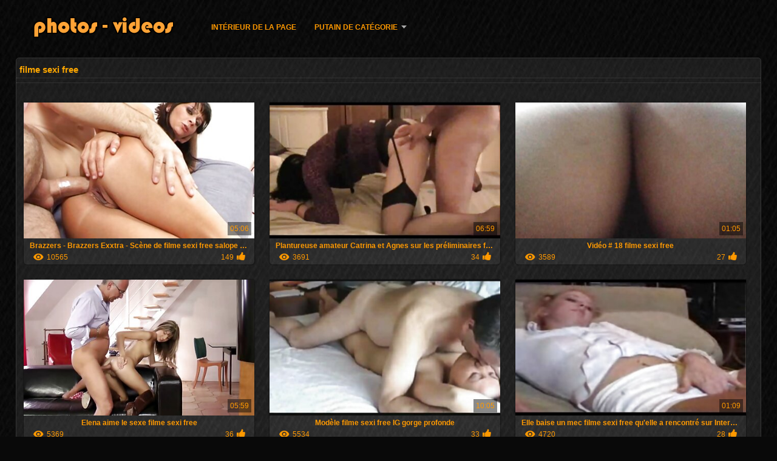

--- FILE ---
content_type: text/html; charset=UTF-8
request_url: https://fr.videosgratispornoespanol.com/tag/42/
body_size: 8861
content:
<!DOCTYPE html>
<html lang="fr">
<head>
<meta http-equiv="Content-Language" content="fr" />
<title>filme sexi free Adulte de vérifier  Sexe </title>
<meta http-equiv="Content-Type" content="text/html; charset=utf-8" />
<meta name="viewport" content="width=device-width, initial-scale=1.0">
<meta http-equiv="X-UA-Compatible" content="IE=edge" />
<meta name="keywords" content="Film sexy gratuit, porno porno films porno " />
<meta name="description" content=" Film en ligne sexy gratuit " />
<link rel="canonical" href="https://fr.videosgratispornoespanol.com/category/42/"/>
<link rel="shortcut icon" href="https://fr.videosgratispornoespanol.com/files/favicon.ico" />
<link rel="stylesheet" href="https://fr.videosgratispornoespanol.com/files/style_new.css" type="text/css" media="all">
<meta name="author" content="PornoMan" />
<meta name="robots" content="ALL" />
<meta name="revisit-after" content="1 day" />
<meta name="rating" content="RTA-5042-1996-1400-1577-RTA" />
<base target="_blank">
<style>body,.video_block {font-family: Arial;}</style></head>
<body><header role="banner">
<div id="header">
<div class="header_holder"><nav role="navigation">
<div id="logo"><a href="https://fr.videosgratispornoespanol.com/" target="_self" title="Film sexy gratuit"></a></div>
<div id="top-menu">
<a href="https://fr.videosgratispornoespanol.com/" target="_self">Intérieur de la page </a>
<span class="categoriesHref"><a title="Sujet " href="https://fr.videosgratispornoespanol.com/categoryall.html" class=" cathref drop_down" target="_self">Putain de catégorie <span class="dropdown_arrow"></span></a><div class="arrow_popup"></div><div class="cat_popup">
<ul class="categories_dropdown_ul">
<li><a title="3D sexy" href="https://fr.videosgratispornoespanol.com/category/3d/" target="_self">3D sexy</a></li><li><a title="69 sexe" href="https://fr.videosgratispornoespanol.com/category/69/" target="_self">69 sexe</a></li><li><a title="Absolument sexe" href="https://fr.videosgratispornoespanol.com/category/absolutely/" target="_self">Absolument sexe</a></li><li><a title="Adulte" href="https://fr.videosgratispornoespanol.com/category/adult/" target="_self">Adulte</a></li><li><a title="Africain" href="https://fr.videosgratispornoespanol.com/category/african/" target="_self">Africain</a></li><li><a title="Âgé" href="https://fr.videosgratispornoespanol.com/category/matures/" target="_self">Âgé</a></li><li><a title="Agent" href="https://fr.videosgratispornoespanol.com/category/agent/" target="_self">Agent</a></li><li><a title="Albanais porno" href="https://fr.videosgratispornoespanol.com/category/albanian/" target="_self">Albanais porno</a></li><li><a title="Algérien porno" href="https://fr.videosgratispornoespanol.com/category/algerian/" target="_self">Algérien porno</a></li><li><a title="Allemand" href="https://fr.videosgratispornoespanol.com/category/german/" target="_self">Allemand</a></li>
</ul><ul class="categories_dropdown_ul">
<li><a title="Amateur sexy" href="https://fr.videosgratispornoespanol.com/category/amateur/" target="_self">Amateur sexy</a></li><li><a title="Amérique" href="https://fr.videosgratispornoespanol.com/category/american/" target="_self">Amérique</a></li><li><a title="Anal vidéo" href="https://fr.videosgratispornoespanol.com/category/anal/" target="_self">Anal vidéo</a></li><li><a title="Années 70" href="https://fr.videosgratispornoespanol.com/category/70s/" target="_self">Années 70</a></li><li><a title="Anulingus" href="https://fr.videosgratispornoespanol.com/category/ass_licking/" target="_self">Anulingus</a></li><li><a title="Australien" href="https://fr.videosgratispornoespanol.com/category/australian/" target="_self">Australien</a></li><li><a title="austrian" href="https://fr.videosgratispornoespanol.com/category/austrian/" target="_self">austrian</a></li><li><a title="Azéri" href="https://fr.videosgratispornoespanol.com/category/azeri/" target="_self">Azéri</a></li><li><a title="Ballbusting" href="https://fr.videosgratispornoespanol.com/category/ballbusting/" target="_self">Ballbusting</a></li><li><a title="Bangladesh sexe" href="https://fr.videosgratispornoespanol.com/category/bangladeshi/" target="_self">Bangladesh sexe</a></li>
</ul><ul class="categories_dropdown_ul">
<li><a title="Bbc sexe" href="https://fr.videosgratispornoespanol.com/category/bbc/" target="_self">Bbc sexe</a></li><li><a title="Bdsm" href="https://fr.videosgratispornoespanol.com/category/bondage/" target="_self">Bdsm</a></li><li><a title="Belge" href="https://fr.videosgratispornoespanol.com/category/belgian/" target="_self">Belge</a></li><li><a title="Bi couple sexe" href="https://fr.videosgratispornoespanol.com/category/bisexuals/" target="_self">Bi couple sexe</a></li><li><a title="Big bbw" href="https://fr.videosgratispornoespanol.com/category/bbw/" target="_self">Big bbw</a></li><li><a title="Big clits" href="https://fr.videosgratispornoespanol.com/category/big_clits/" target="_self">Big clits</a></li><li><a title="Bikini sexe" href="https://fr.videosgratispornoespanol.com/category/bikini/" target="_self">Bikini sexe</a></li><li><a title="Brunette" href="https://fr.videosgratispornoespanol.com/category/brunettes/" target="_self">Brunette</a></li><li><a title="Bukkake" href="https://fr.videosgratispornoespanol.com/category/bukkake/" target="_self">Bukkake</a></li><li><a title="Bulgare sexe" href="https://fr.videosgratispornoespanol.com/category/bulgarian/" target="_self">Bulgare sexe</a></li>
</ul><ul class="categories_dropdown_ul">
<li><a title="Bureau" href="https://fr.videosgratispornoespanol.com/category/office/" target="_self">Bureau</a></li><li><a title="Bureau Sexy" href="https://fr.videosgratispornoespanol.com/category/desk/" target="_self">Bureau Sexy</a></li><li><a title="Casting" href="https://fr.videosgratispornoespanol.com/category/castings/" target="_self">Casting</a></li><li><a title="Célébrité" href="https://fr.videosgratispornoespanol.com/category/celebrities/" target="_self">Célébrité</a></li><li><a title="Cfnm" href="https://fr.videosgratispornoespanol.com/category/cfnm/" target="_self">Cfnm</a></li><li><a title="Chat combats porno" href="https://fr.videosgratispornoespanol.com/category/cat_fights/" target="_self">Chat combats porno</a></li><li><a title="Chatouiller porno" href="https://fr.videosgratispornoespanol.com/category/tickling/" target="_self">Chatouiller porno</a></li><li><a title="Chaud de bouteille" href="https://fr.videosgratispornoespanol.com/category/bottle/" target="_self">Chaud de bouteille</a></li><li><a title="Chaud de sport" href="https://fr.videosgratispornoespanol.com/category/sports/" target="_self">Chaud de sport</a></li><li><a title="Chaud jeans" href="https://fr.videosgratispornoespanol.com/category/jeans/" target="_self">Chaud jeans</a></li>
</ul><ul class="categories_dropdown_ul">
<li><a title="Chaudes lesbiennes" href="https://fr.videosgratispornoespanol.com/category/lesbians/" target="_self">Chaudes lesbiennes</a></li><li><a title="Chilien" href="https://fr.videosgratispornoespanol.com/category/chilean/" target="_self">Chilien</a></li><li><a title="Chinois" href="https://fr.videosgratispornoespanol.com/category/chinese/" target="_self">Chinois</a></li><li><a title="Clignotant" href="https://fr.videosgratispornoespanol.com/category/public_nudity/" target="_self">Clignotant</a></li><li><a title="Club porno" href="https://fr.videosgratispornoespanol.com/category/club/" target="_self">Club porno</a></li><li><a title="Collant" href="https://fr.videosgratispornoespanol.com/category/pantyhose/" target="_self">Collant</a></li><li><a title="Coréen" href="https://fr.videosgratispornoespanol.com/category/korean/" target="_self">Coréen</a></li><li><a title="Cosplay" href="https://fr.videosgratispornoespanol.com/category/cosplay/" target="_self">Cosplay</a></li><li><a title="Coucher" href="https://fr.videosgratispornoespanol.com/category/bedroom/" target="_self">Coucher</a></li><li><a title="Cougar" href="https://fr.videosgratispornoespanol.com/category/cougars/" target="_self">Cougar</a></li>
</ul><span style="float:none;clear:both;"></span><div class="div_all_categories"><a class="all_categories" href="https://fr.videosgratispornoespanol.com/categoryall.html" target="_self">Toute la section </a></div></div></span>
</div>
</nav><div class="clear"></div>
</div>
</div>
</header><main role="main"><div id="content">
<div class="content fullwidth"><h1>filme sexi free</h1>
<div class="cat_description"></div><div id="video-content">
<div class="blocks_videos">
<ul class="videos_ul">		
<li class="video_block">
	<a href="https://fr.videosgratispornoespanol.com/link.php"><span class="video_image"><img src="https://fr.videosgratispornoespanol.com/media/thumbs/9/v05599.jpg?1619396800" alt="Brazzers - Brazzers Exxtra - Scène de filme sexi free salope aux épices de citrouille starri" width="450" height="265"></span>
	<p>Brazzers - Brazzers Exxtra - Scène de filme sexi free salope aux épices de citrouille starri</p>
		<span class="duration">05:06</span>
		<div class="video_views"><i class="icon-visibility"></i>10565</div>
		<div class="mini-rating" title="Votes: 149">149<i class="icon-video-list-thumbs-up icon-thumbs-up"></i></div></a>
</li><li class="video_block">
	<a href="/video/3147/plantureuse-amateur-catrina-et-agnes-sur-les-pr%C3%A9liminaires-filme-sexi-free-lesbiens-chauds/"><span class="video_image"><img src="https://fr.videosgratispornoespanol.com/media/thumbs/7/v03147.jpg?1618800157" alt="Plantureuse amateur Catrina et Agnes sur les préliminaires filme sexi free lesbiens chauds" width="450" height="265"></span>
	<p>Plantureuse amateur Catrina et Agnes sur les préliminaires filme sexi free lesbiens chauds</p>
		<span class="duration">06:59</span>
		<div class="video_views"><i class="icon-visibility"></i>3691</div>
		<div class="mini-rating" title="Votes: 34">34<i class="icon-video-list-thumbs-up icon-thumbs-up"></i></div></a>
</li><li class="video_block">
	<a href="/video/3436/vid%C3%A9o-18-filme-sexi-free/"><span class="video_image"><img src="https://fr.videosgratispornoespanol.com/media/thumbs/6/v03436.jpg?1614032312" alt="Vidéo # 18 filme sexi free" width="450" height="265"></span>
	<p>Vidéo # 18 filme sexi free</p>
		<span class="duration">01:05</span>
		<div class="video_views"><i class="icon-visibility"></i>3589</div>
		<div class="mini-rating" title="Votes: 27">27<i class="icon-video-list-thumbs-up icon-thumbs-up"></i></div></a>
</li><li class="video_block">
	<a href="https://fr.videosgratispornoespanol.com/link.php"><span class="video_image"><img src="https://fr.videosgratispornoespanol.com/media/thumbs/3/v09013.jpg?1619424364" alt="Elena aime le sexe filme sexi free" width="450" height="265"></span>
	<p>Elena aime le sexe filme sexi free</p>
		<span class="duration">05:59</span>
		<div class="video_views"><i class="icon-visibility"></i>5369</div>
		<div class="mini-rating" title="Votes: 36">36<i class="icon-video-list-thumbs-up icon-thumbs-up"></i></div></a>
</li><li class="video_block">
	<a href="/video/5556/mod%C3%A8le-filme-sexi-free-ig-gorge-profonde/"><span class="video_image"><img src="https://fr.videosgratispornoespanol.com/media/thumbs/6/v05556.jpg?1618588931" alt="Modèle filme sexi free IG gorge profonde" width="450" height="265"></span>
	<p>Modèle filme sexi free IG gorge profonde</p>
		<span class="duration">10:05</span>
		<div class="video_views"><i class="icon-visibility"></i>5534</div>
		<div class="mini-rating" title="Votes: 33">33<i class="icon-video-list-thumbs-up icon-thumbs-up"></i></div></a>
</li><li class="video_block">
	<a href="/video/8620/elle-baise-un-mec-filme-sexi-free-qu-elle-a-rencontr%C3%A9-sur-internet-/"><span class="video_image"><img src="https://fr.videosgratispornoespanol.com/media/thumbs/0/v08620.jpg?1614498470" alt="Elle baise un mec filme sexi free qu'elle a rencontré sur Internet!" width="450" height="265"></span>
	<p>Elle baise un mec filme sexi free qu'elle a rencontré sur Internet!</p>
		<span class="duration">01:09</span>
		<div class="video_views"><i class="icon-visibility"></i>4720</div>
		<div class="mini-rating" title="Votes: 28">28<i class="icon-video-list-thumbs-up icon-thumbs-up"></i></div></a>
</li><li class="video_block">
	<a href="/video/2016/ma-filme-sexi-free-poup%C3%A9e-sexuelle-souhaitait-un-creampie-anal-pour-no%C3%ABl/"><span class="video_image"><img src="https://fr.videosgratispornoespanol.com/media/thumbs/6/v02016.jpg?1616209314" alt="Ma filme sexi free poupée sexuelle souhaitait un creampie anal pour Noël" width="450" height="265"></span>
	<p>Ma filme sexi free poupée sexuelle souhaitait un creampie anal pour Noël</p>
		<span class="duration">05:00</span>
		<div class="video_views"><i class="icon-visibility"></i>5125</div>
		<div class="mini-rating" title="Votes: 30">30<i class="icon-video-list-thumbs-up icon-thumbs-up"></i></div></a>
</li><li class="video_block">
	<a href="https://fr.videosgratispornoespanol.com/link.php"><span class="video_image"><img src="https://fr.videosgratispornoespanol.com/media/thumbs/9/v04369.jpg?1618824440" alt="Anikka Albrite & filme sexi free Bree Daniels Une romance lesbienne" width="450" height="265"></span>
	<p>Anikka Albrite & filme sexi free Bree Daniels Une romance lesbienne</p>
		<span class="duration">01:33</span>
		<div class="video_views"><i class="icon-visibility"></i>4715</div>
		<div class="mini-rating" title="Votes: 27">27<i class="icon-video-list-thumbs-up icon-thumbs-up"></i></div></a>
</li><li class="video_block">
	<a href="https://fr.videosgratispornoespanol.com/link.php"><span class="video_image"><img src="https://fr.videosgratispornoespanol.com/media/thumbs/9/v05899.jpg?1617585183" alt="FCDVD0482 filme sexi free" width="450" height="265"></span>
	<p>FCDVD0482 filme sexi free</p>
		<span class="duration">12:08</span>
		<div class="video_views"><i class="icon-visibility"></i>5764</div>
		<div class="mini-rating" title="Votes: 33">33<i class="icon-video-list-thumbs-up icon-thumbs-up"></i></div></a>
</li><li class="video_block">
	<a href="/video/9567/dominatrice-sous-couverture-filme-sexi-free/"><span class="video_image"><img src="https://fr.videosgratispornoespanol.com/media/thumbs/7/v09567.jpg?1614521588" alt="Dominatrice sous couverture filme sexi free" width="450" height="265"></span>
	<p>Dominatrice sous couverture filme sexi free</p>
		<span class="duration">05:03</span>
		<div class="video_views"><i class="icon-visibility"></i>4797</div>
		<div class="mini-rating" title="Votes: 27">27<i class="icon-video-list-thumbs-up icon-thumbs-up"></i></div></a>
</li><li class="video_block">
	<a href="https://fr.videosgratispornoespanol.com/link.php"><span class="video_image"><img src="https://fr.videosgratispornoespanol.com/media/thumbs/4/v08294.jpg?1617392896" alt="Sa chatte va droit pour son filme sexi free vol" width="450" height="265"></span>
	<p>Sa chatte va droit pour son filme sexi free vol</p>
		<span class="duration">04:31</span>
		<div class="video_views"><i class="icon-visibility"></i>4809</div>
		<div class="mini-rating" title="Votes: 27">27<i class="icon-video-list-thumbs-up icon-thumbs-up"></i></div></a>
</li><li class="video_block">
	<a href="https://fr.videosgratispornoespanol.com/link.php"><span class="video_image"><img src="https://fr.videosgratispornoespanol.com/media/thumbs/9/v04689.jpg?1617339121" alt="Kelliann ligoté et filme sexi free bâillonné" width="450" height="265"></span>
	<p>Kelliann ligoté et filme sexi free bâillonné</p>
		<span class="duration">14:43</span>
		<div class="video_views"><i class="icon-visibility"></i>5002</div>
		<div class="mini-rating" title="Votes: 28">28<i class="icon-video-list-thumbs-up icon-thumbs-up"></i></div></a>
</li><li class="video_block">
	<a href="https://fr.videosgratispornoespanol.com/link.php"><span class="video_image"><img src="https://fr.videosgratispornoespanol.com/media/thumbs/1/v08961.jpg?1617585191" alt="Babes - Opposites Attract avec Karol Lilien filme sexi free et Vaness" width="450" height="265"></span>
	<p>Babes - Opposites Attract avec Karol Lilien filme sexi free et Vaness</p>
		<span class="duration">04:49</span>
		<div class="video_views"><i class="icon-visibility"></i>5423</div>
		<div class="mini-rating" title="Votes: 30">30<i class="icon-video-list-thumbs-up icon-thumbs-up"></i></div></a>
</li><li class="video_block">
	<a href="/video/9271/hot-blond-filme-sexi-free-masturbation-fantaisie/"><span class="video_image"><img src="https://fr.videosgratispornoespanol.com/media/thumbs/1/v09271.jpg?1616650303" alt="Hot Blond filme sexi free Masturbation Fantaisie" width="450" height="265"></span>
	<p>Hot Blond filme sexi free Masturbation Fantaisie</p>
		<span class="duration">05:50</span>
		<div class="video_views"><i class="icon-visibility"></i>4882</div>
		<div class="mini-rating" title="Votes: 27">27<i class="icon-video-list-thumbs-up icon-thumbs-up"></i></div></a>
</li><li class="video_block">
	<a href="https://fr.videosgratispornoespanol.com/link.php"><span class="video_image"><img src="https://fr.videosgratispornoespanol.com/media/thumbs/1/v01141.jpg?1618719563" alt="Hot Blonde Obtient Un Visage Collant filme sexi free" width="450" height="265"></span>
	<p>Hot Blonde Obtient Un Visage Collant filme sexi free</p>
		<span class="duration">07:09</span>
		<div class="video_views"><i class="icon-visibility"></i>4523</div>
		<div class="mini-rating" title="Votes: 25">25<i class="icon-video-list-thumbs-up icon-thumbs-up"></i></div></a>
</li><li class="video_block">
	<a href="/video/4735/bonne-baise-filme-sexi-free-anale/"><span class="video_image"><img src="https://fr.videosgratispornoespanol.com/media/thumbs/5/v04735.jpg?1616555914" alt="Bonne baise filme sexi free anale" width="450" height="265"></span>
	<p>Bonne baise filme sexi free anale</p>
		<span class="duration">03:47</span>
		<div class="video_views"><i class="icon-visibility"></i>4555</div>
		<div class="mini-rating" title="Votes: 25">25<i class="icon-video-list-thumbs-up icon-thumbs-up"></i></div></a>
</li><li class="video_block">
	<a href="/video/5492/filles-obtiennent-filme-sexi-free-une-bite-pour-l-obtention-du-dipl%C3%B4me/"><span class="video_image"><img src="https://fr.videosgratispornoespanol.com/media/thumbs/2/v05492.jpg?1618985365" alt="Filles obtiennent filme sexi free une bite pour l'obtention du diplôme" width="450" height="265"></span>
	<p>Filles obtiennent filme sexi free une bite pour l'obtention du diplôme</p>
		<span class="duration">03:33</span>
		<div class="video_views"><i class="icon-visibility"></i>5104</div>
		<div class="mini-rating" title="Votes: 28">28<i class="icon-video-list-thumbs-up icon-thumbs-up"></i></div></a>
</li><li class="video_block">
	<a href="https://fr.videosgratispornoespanol.com/link.php"><span class="video_image"><img src="https://fr.videosgratispornoespanol.com/media/thumbs/4/v03424.jpg?1620177670" alt="Adore mes pieds et suce mes orteils filme sexi free" width="450" height="265"></span>
	<p>Adore mes pieds et suce mes orteils filme sexi free</p>
		<span class="duration">13:50</span>
		<div class="video_views"><i class="icon-visibility"></i>4928</div>
		<div class="mini-rating" title="Votes: 27">27<i class="icon-video-list-thumbs-up icon-thumbs-up"></i></div></a>
</li><li class="video_block">
	<a href="https://fr.videosgratispornoespanol.com/link.php"><span class="video_image"><img src="https://fr.videosgratispornoespanol.com/media/thumbs/6/v08586.jpg?1617828583" alt="BIG EBONY SUCK QUELQUES BITES ET filme sexi free SE BAISER" width="450" height="265"></span>
	<p>BIG EBONY SUCK QUELQUES BITES ET filme sexi free SE BAISER</p>
		<span class="duration">07:30</span>
		<div class="video_views"><i class="icon-visibility"></i>4568</div>
		<div class="mini-rating" title="Votes: 25">25<i class="icon-video-list-thumbs-up icon-thumbs-up"></i></div></a>
</li><li class="video_block">
	<a href="/video/8213/jeune-latina-freak-filme-sexi-free-houe-sur-skype/"><span class="video_image"><img src="https://fr.videosgratispornoespanol.com/media/thumbs/3/v08213.jpg?1617935575" alt="jeune latina freak filme sexi free houe sur skype" width="450" height="265"></span>
	<p>jeune latina freak filme sexi free houe sur skype</p>
		<span class="duration">04:32</span>
		<div class="video_views"><i class="icon-visibility"></i>4758</div>
		<div class="mini-rating" title="Votes: 26">26<i class="icon-video-list-thumbs-up icon-thumbs-up"></i></div></a>
</li><li class="video_block">
	<a href="/video/8900/la-reine-du-bain-sheeba-filme-sexi-free-nue/"><span class="video_image"><img src="https://fr.videosgratispornoespanol.com/media/thumbs/0/v08900.jpg?1622164559" alt="La reine du bain Sheeba filme sexi free nue" width="450" height="265"></span>
	<p>La reine du bain Sheeba filme sexi free nue</p>
		<span class="duration">05:00</span>
		<div class="video_views"><i class="icon-visibility"></i>4583</div>
		<div class="mini-rating" title="Votes: 25">25<i class="icon-video-list-thumbs-up icon-thumbs-up"></i></div></a>
</li><li class="video_block">
	<a href="/video/1582/realitykings-milf-hunter-c-est-une-chaude-filme-sexi-free-milf-avec-cheri/"><span class="video_image"><img src="https://fr.videosgratispornoespanol.com/media/thumbs/2/v01582.jpg?1620452686" alt="RealityKings - Milf Hunter - C'est une chaude filme sexi free milf avec Cheri" width="450" height="265"></span>
	<p>RealityKings - Milf Hunter - C'est une chaude filme sexi free milf avec Cheri</p>
		<span class="duration">01:26</span>
		<div class="video_views"><i class="icon-visibility"></i>4774</div>
		<div class="mini-rating" title="Votes: 26">26<i class="icon-video-list-thumbs-up icon-thumbs-up"></i></div></a>
</li><li class="video_block">
	<a href="/video/8556/cherry-mirage-filme-sexi-free-fait-une-pipe-chaude/"><span class="video_image"><img src="https://fr.videosgratispornoespanol.com/media/thumbs/6/v08556.jpg?1622266628" alt="Cherry Mirage filme sexi free fait une pipe chaude" width="450" height="265"></span>
	<p>Cherry Mirage filme sexi free fait une pipe chaude</p>
		<span class="duration">02:23</span>
		<div class="video_views"><i class="icon-visibility"></i>4972</div>
		<div class="mini-rating" title="Votes: 27">27<i class="icon-video-list-thumbs-up icon-thumbs-up"></i></div></a>
</li><li class="video_block">
	<a href="/video/835/hot-yanks-lesbiennes-jazmin-rajani-filme-sexi-free-et-livia-godiva/"><span class="video_image"><img src="https://fr.videosgratispornoespanol.com/media/thumbs/5/v00835.jpg?1617555480" alt="Hot Yanks Lesbiennes Jazmin Rajani filme sexi free et Livia Godiva" width="450" height="265"></span>
	<p>Hot Yanks Lesbiennes Jazmin Rajani filme sexi free et Livia Godiva</p>
		<span class="duration">07:04</span>
		<div class="video_views"><i class="icon-visibility"></i>4794</div>
		<div class="mini-rating" title="Votes: 26">26<i class="icon-video-list-thumbs-up icon-thumbs-up"></i></div></a>
</li><li class="video_block">
	<a href="/video/9831/anglais-adolescent-filme-sexi-free-groupe-sexe/"><span class="video_image"><img src="https://fr.videosgratispornoespanol.com/media/thumbs/1/v09831.jpg?1614407120" alt="Anglais adolescent filme sexi free groupe Sexe" width="450" height="265"></span>
	<p>Anglais adolescent filme sexi free groupe Sexe</p>
		<span class="duration">13:02</span>
		<div class="video_views"><i class="icon-visibility"></i>7223</div>
		<div class="mini-rating" title="Votes: 39">39<i class="icon-video-list-thumbs-up icon-thumbs-up"></i></div></a>
</li><li class="video_block">
	<a href="/video/4935/brazzers-maman-a-des-seins-white-trash-goes-filme-sexi-free-whore-sc%C3%A8ne-st/"><span class="video_image"><img src="https://fr.videosgratispornoespanol.com/media/thumbs/5/v04935.jpg?1618392257" alt="Brazzers - Maman a des seins - WHITE TRASH GOES filme sexi free WHORE scène st" width="450" height="265"></span>
	<p>Brazzers - Maman a des seins - WHITE TRASH GOES filme sexi free WHORE scène st</p>
		<span class="duration">01:46</span>
		<div class="video_views"><i class="icon-visibility"></i>4842</div>
		<div class="mini-rating" title="Votes: 26">26<i class="icon-video-list-thumbs-up icon-thumbs-up"></i></div></a>
</li><li class="video_block">
	<a href="/video/7232/grand-%C3%A9jaculations-filme-sexi-free-704/"><span class="video_image"><img src="https://fr.videosgratispornoespanol.com/media/thumbs/2/v07232.jpg?1617232451" alt="Grand éjaculations filme sexi free 704" width="450" height="265"></span>
	<p>Grand éjaculations filme sexi free 704</p>
		<span class="duration">04:37</span>
		<div class="video_views"><i class="icon-visibility"></i>5029</div>
		<div class="mini-rating" title="Votes: 27">27<i class="icon-video-list-thumbs-up icon-thumbs-up"></i></div></a>
</li><li class="video_block">
	<a href="/video/3781/lisa-ann-sexe-sauvage-avec-manuel-filme-sexi-free-ferrara/"><span class="video_image"><img src="https://fr.videosgratispornoespanol.com/media/thumbs/1/v03781.jpg?1615677999" alt="Lisa Ann sexe sauvage avec Manuel filme sexi free Ferrara" width="450" height="265"></span>
	<p>Lisa Ann sexe sauvage avec Manuel filme sexi free Ferrara</p>
		<span class="duration">02:34</span>
		<div class="video_views"><i class="icon-visibility"></i>4671</div>
		<div class="mini-rating" title="Votes: 25">25<i class="icon-video-list-thumbs-up icon-thumbs-up"></i></div></a>
</li><li class="video_block">
	<a href="/video/1577/autel-filme-sexi-free/"><span class="video_image"><img src="https://fr.videosgratispornoespanol.com/media/thumbs/7/v01577.jpg?1618731664" alt="AUTEL filme sexi free" width="450" height="265"></span>
	<p>AUTEL filme sexi free</p>
		<span class="duration">05:15</span>
		<div class="video_views"><i class="icon-visibility"></i>4864</div>
		<div class="mini-rating" title="Votes: 26">26<i class="icon-video-list-thumbs-up icon-thumbs-up"></i></div></a>
</li><li class="video_block">
	<a href="/video/5052/teenies-wollen-gevoegelt-filme-sexi-free-werden/"><span class="video_image"><img src="https://fr.videosgratispornoespanol.com/media/thumbs/2/v05052.jpg?1615087802" alt="Teenies wollen gevoegelt filme sexi free werden" width="450" height="265"></span>
	<p>Teenies wollen gevoegelt filme sexi free werden</p>
		<span class="duration">06:00</span>
		<div class="video_views"><i class="icon-visibility"></i>5242</div>
		<div class="mini-rating" title="Votes: 28">28<i class="icon-video-list-thumbs-up icon-thumbs-up"></i></div></a>
</li><li class="video_block">
	<a href="/video/5044/policiers-pussyfuck-invit%C3%A9-filme-sexi-free-d-h%C3%B4tel-bruyant-en-trio/"><span class="video_image"><img src="https://fr.videosgratispornoespanol.com/media/thumbs/4/v05044.jpg?1620794259" alt="Policiers pussyfuck invité filme sexi free d'hôtel bruyant en trio" width="450" height="265"></span>
	<p>Policiers pussyfuck invité filme sexi free d'hôtel bruyant en trio</p>
		<span class="duration">00:38</span>
		<div class="video_views"><i class="icon-visibility"></i>5438</div>
		<div class="mini-rating" title="Votes: 29">29<i class="icon-video-list-thumbs-up icon-thumbs-up"></i></div></a>
</li><li class="video_block">
	<a href="/video/3896/sexy-jayden-jaymes-filme-sexi-free/"><span class="video_image"><img src="https://fr.videosgratispornoespanol.com/media/thumbs/6/v03896.jpg?1617571181" alt="Sexy Jayden Jaymes filme sexi free" width="450" height="265"></span>
	<p>Sexy Jayden Jaymes filme sexi free</p>
		<span class="duration">04:02</span>
		<div class="video_views"><i class="icon-visibility"></i>4881</div>
		<div class="mini-rating" title="Votes: 26">26<i class="icon-video-list-thumbs-up icon-thumbs-up"></i></div></a>
</li><li class="video_block">
	<a href="/video/5681/ebony-plumper-%C3%A9carte-les-filme-sexi-free-jambes-pour-le-travail/"><span class="video_image"><img src="https://fr.videosgratispornoespanol.com/media/thumbs/1/v05681.jpg?1617555518" alt="Ebony plumper écarte les filme sexi free jambes pour le travail" width="450" height="265"></span>
	<p>Ebony plumper écarte les filme sexi free jambes pour le travail</p>
		<span class="duration">05:03</span>
		<div class="video_views"><i class="icon-visibility"></i>5069</div>
		<div class="mini-rating" title="Votes: 27">27<i class="icon-video-list-thumbs-up icon-thumbs-up"></i></div></a>
</li><li class="video_block">
	<a href="/video/6748/babes-katies-sanctuary-partie-3-avec-jemma-valentine-a-filme-sexi-free/"><span class="video_image"><img src="https://fr.videosgratispornoespanol.com/media/thumbs/8/v06748.jpg?1619669346" alt="Babes - Katies Sanctuary Partie 3 avec Jemma Valentine a filme sexi free" width="450" height="265"></span>
	<p>Babes - Katies Sanctuary Partie 3 avec Jemma Valentine a filme sexi free</p>
		<span class="duration">07:18</span>
		<div class="video_views"><i class="icon-visibility"></i>4882</div>
		<div class="mini-rating" title="Votes: 26">26<i class="icon-video-list-thumbs-up icon-thumbs-up"></i></div></a>
</li><li class="video_block">
	<a href="/video/1941/compilation-de-cocu-filme-sexi-free-bbc/"><span class="video_image"><img src="https://fr.videosgratispornoespanol.com/media/thumbs/1/v01941.jpg?1614152260" alt="Compilation de cocu filme sexi free bbc" width="450" height="265"></span>
	<p>Compilation de cocu filme sexi free bbc</p>
		<span class="duration">03:20</span>
		<div class="video_views"><i class="icon-visibility"></i>4887</div>
		<div class="mini-rating" title="Votes: 26">26<i class="icon-video-list-thumbs-up icon-thumbs-up"></i></div></a>
</li><li class="video_block">
	<a href="/video/2926/moche-filme-sexi-free-femme-au-foyer-allemande-chienne/"><span class="video_image"><img src="https://fr.videosgratispornoespanol.com/media/thumbs/6/v02926.jpg?1617691075" alt="Moche filme sexi free femme au foyer allemande chienne" width="450" height="265"></span>
	<p>Moche filme sexi free femme au foyer allemande chienne</p>
		<span class="duration">05:47</span>
		<div class="video_views"><i class="icon-visibility"></i>4888</div>
		<div class="mini-rating" title="Votes: 26">26<i class="icon-video-list-thumbs-up icon-thumbs-up"></i></div></a>
</li><li class="video_block">
	<a href="/video/5373/fille-tha%C3%AFlandaise-masturbation-en-cosplay-filme-sexi-free-maid/"><span class="video_image"><img src="https://fr.videosgratispornoespanol.com/media/thumbs/3/v05373.jpg?1620699707" alt="Fille thaïlandaise masturbation en cosplay filme sexi free maid" width="450" height="265"></span>
	<p>Fille thaïlandaise masturbation en cosplay filme sexi free maid</p>
		<span class="duration">06:20</span>
		<div class="video_views"><i class="icon-visibility"></i>5087</div>
		<div class="mini-rating" title="Votes: 27">27<i class="icon-video-list-thumbs-up icon-thumbs-up"></i></div></a>
</li><li class="video_block">
	<a href="/video/6335/hardcore-filme-sexi-free-9526/"><span class="video_image"><img src="https://fr.videosgratispornoespanol.com/media/thumbs/5/v06335.jpg?1617732868" alt="hardcore filme sexi free - 9526" width="450" height="265"></span>
	<p>hardcore filme sexi free - 9526</p>
		<span class="duration">04:03</span>
		<div class="video_views"><i class="icon-visibility"></i>4900</div>
		<div class="mini-rating" title="Votes: 26">26<i class="icon-video-list-thumbs-up icon-thumbs-up"></i></div></a>
</li><li class="video_block">
	<a href="/video/9767/sc%C3%A8ne-euro-154-mff-filme-sexi-free-deux-adolescents/"><span class="video_image"><img src="https://fr.videosgratispornoespanol.com/media/thumbs/7/v09767.jpg?1619248177" alt="scène euro 154 MFF filme sexi free deux adolescents" width="450" height="265"></span>
	<p>scène euro 154 MFF filme sexi free deux adolescents</p>
		<span class="duration">03:17</span>
		<div class="video_views"><i class="icon-visibility"></i>5475</div>
		<div class="mini-rating" title="Votes: 29">29<i class="icon-video-list-thumbs-up icon-thumbs-up"></i></div></a>
</li><li class="video_block">
	<a href="/video/7657/jolie-fille-chaude-s-il-filme-sexi-free-vous-pla%C3%AEt-sa-propre-chatte-ras%C3%A9e/"><span class="video_image"><img src="https://fr.videosgratispornoespanol.com/media/thumbs/7/v07657.jpg?1614905240" alt="Jolie fille chaude s'il filme sexi free vous plaît sa propre chatte rasée" width="450" height="265"></span>
	<p>Jolie fille chaude s'il filme sexi free vous plaît sa propre chatte rasée</p>
		<span class="duration">04:59</span>
		<div class="video_views"><i class="icon-visibility"></i>4554</div>
		<div class="mini-rating" title="Votes: 24">24<i class="icon-video-list-thumbs-up icon-thumbs-up"></i></div></a>
</li><li class="video_block">
	<a href="/video/2727/fit-filme-sexi-free-%C3%A9b%C3%A8ne-milf-2/"><span class="video_image"><img src="https://fr.videosgratispornoespanol.com/media/thumbs/7/v02727.jpg?1614133020" alt="fit filme sexi free ébène milf 2" width="450" height="265"></span>
	<p>fit filme sexi free ébène milf 2</p>
		<span class="duration">11:24</span>
		<div class="video_views"><i class="icon-visibility"></i>4757</div>
		<div class="mini-rating" title="Votes: 25">25<i class="icon-video-list-thumbs-up icon-thumbs-up"></i></div></a>
</li><li class="video_block">
	<a href="/video/6926/une-black-baise-un-%C3%A9talon-blanc-filme-sexi-free-sur-son-canap%C3%A9/"><span class="video_image"><img src="https://fr.videosgratispornoespanol.com/media/thumbs/6/v06926.jpg?1620887537" alt="Une black baise un étalon blanc filme sexi free sur son canapé" width="450" height="265"></span>
	<p>Une black baise un étalon blanc filme sexi free sur son canapé</p>
		<span class="duration">01:50</span>
		<div class="video_views"><i class="icon-visibility"></i>4766</div>
		<div class="mini-rating" title="Votes: 25">25<i class="icon-video-list-thumbs-up icon-thumbs-up"></i></div></a>
</li><li class="video_block">
	<a href="/video/5835/hot-filme-sexi-free-jeune-adolescente-joue-avec-ses-seins-et-son-cul-sexy/"><span class="video_image"><img src="https://fr.videosgratispornoespanol.com/media/thumbs/5/v05835.jpg?1615690208" alt="Hot filme sexi free jeune adolescente joue avec ses seins et son cul sexy" width="450" height="265"></span>
	<p>Hot filme sexi free jeune adolescente joue avec ses seins et son cul sexy</p>
		<span class="duration">05:59</span>
		<div class="video_views"><i class="icon-visibility"></i>4589</div>
		<div class="mini-rating" title="Votes: 24">24<i class="icon-video-list-thumbs-up icon-thumbs-up"></i></div></a>
</li><li class="video_block">
	<a href="/video/1703/culotte-sans-entrejambe-biblioth%C3%A8que-blonde-filme-sexi-free/"><span class="video_image"><img src="https://fr.videosgratispornoespanol.com/media/thumbs/3/v01703.jpg?1619919354" alt="Culotte sans entrejambe bibliothèque blonde filme sexi free" width="450" height="265"></span>
	<p>Culotte sans entrejambe bibliothèque blonde filme sexi free</p>
		<span class="duration">06:58</span>
		<div class="video_views"><i class="icon-visibility"></i>4793</div>
		<div class="mini-rating" title="Votes: 25">25<i class="icon-video-list-thumbs-up icon-thumbs-up"></i></div></a>
</li><li class="video_block">
	<a href="/video/991/nikki-dream-filme-sexi-free-couple-sensuel-porno-amical/"><span class="video_image"><img src="https://fr.videosgratispornoespanol.com/media/thumbs/1/v00991.jpg?1614032303" alt="Nikki Dream filme sexi free couple sensuel porno amical" width="450" height="265"></span>
	<p>Nikki Dream filme sexi free couple sensuel porno amical</p>
		<span class="duration">06:53</span>
		<div class="video_views"><i class="icon-visibility"></i>7292</div>
		<div class="mini-rating" title="Votes: 38">38<i class="icon-video-list-thumbs-up icon-thumbs-up"></i></div></a>
</li><li class="video_block">
	<a href="/video/5703/cuckold-archive-bbc-filme-sexi-free-taureau-baise-sissy-mari-femme-chien/"><span class="video_image"><img src="https://fr.videosgratispornoespanol.com/media/thumbs/3/v05703.jpg?1616807400" alt="Cuckold Archive BBC filme sexi free taureau baise sissy mari femme chien" width="450" height="265"></span>
	<p>Cuckold Archive BBC filme sexi free taureau baise sissy mari femme chien</p>
		<span class="duration">01:31</span>
		<div class="video_views"><i class="icon-visibility"></i>4607</div>
		<div class="mini-rating" title="Votes: 24">24<i class="icon-video-list-thumbs-up icon-thumbs-up"></i></div></a>
</li><li class="video_block">
	<a href="/video/1484/femme-filme-sexi-free-indienne-aux-cheveux-longs-et-son-mari-six-dans-la-salle-de-bain/"><span class="video_image"><img src="https://fr.videosgratispornoespanol.com/media/thumbs/4/v01484.jpg?1621128830" alt="Femme filme sexi free indienne aux cheveux longs et son mari six dans la salle de bain" width="450" height="265"></span>
	<p>Femme filme sexi free indienne aux cheveux longs et son mari six dans la salle de bain</p>
		<span class="duration">01:24</span>
		<div class="video_views"><i class="icon-visibility"></i>5573</div>
		<div class="mini-rating" title="Votes: 29">29<i class="icon-video-list-thumbs-up icon-thumbs-up"></i></div></a>
</li><li class="video_block">
	<a href="/video/4380/hotwife-profite-d-un-beau-filme-sexi-free-long-marteau-noir/"><span class="video_image"><img src="https://fr.videosgratispornoespanol.com/media/thumbs/0/v04380.jpg?1617923518" alt="Hotwife profite d'un beau filme sexi free long marteau noir" width="450" height="265"></span>
	<p>Hotwife profite d'un beau filme sexi free long marteau noir</p>
		<span class="duration">01:47</span>
		<div class="video_views"><i class="icon-visibility"></i>4615</div>
		<div class="mini-rating" title="Votes: 24">24<i class="icon-video-list-thumbs-up icon-thumbs-up"></i></div></a>
</li>
</ul><div class="navigation"><div class="paginator"><a href='https://fr.videosgratispornoespanol.com/tag/42/?page=1' class='button current'>1</a> <a href='https://fr.videosgratispornoespanol.com/tag/42/?page=2' class='button'>2</a> <a href='https://fr.videosgratispornoespanol.com/tag/42/?page=2' class='button'><span>&rarr;</span></a></div></div>
</div>
<div class="clear"></div>
</div></div>
<div class="clear"></div>
</div></main>
<div class="mob_footer">
<!--banner-->
</div>
<div id="menu">
<h2>le site web le plus populaire en ligne de toutes les Belles filles sexy Internet pour les belles femmes sexy </h2>
<a href="/tag/82/">aflam sexe gratuit</a>, <a href="/tag/38/">arabe sex gratuit</a>, <a href="/tag/39/">des vidéos de sexe gratuit</a>, <a href="/tag/65/">fille sex gratuit</a>, <a href="/tag/36/">film de sex gratuit en francais</a>, <a href="/tag/7/">film gratuit sexe</a>, <a href="/tag/47/">film gratuit sexy</a>, <a href="/tag/92/">film porno gratuit sexy</a>, <a href="/tag/54/">film porno sex francais</a>, <a href="/tag/40/">film porno sexy gratuit</a>, <a href="/tag/83/">film sex amateur gratuit</a>, <a href="/tag/69/">film sex complet gratuit</a>, <a href="/tag/34/">film sex gratuit 100</a>, <a href="/tag/75/">film sex gratuit arabe</a>, <a href="/tag/74/">film sex streaming gratuit</a>, <a href="/tag/85/">film sex video gratuit</a>, <a href="/tag/56/">film sexe amateur francais</a>, <a href="/tag/64/">film sexe amateur gratuit</a>, <a href="/tag/44/">film sexe gratuit français</a>, <a href="/tag/16/">film sexe gratuite</a>, <a href="/tag/81/">film sexe italien gratuit</a>, <a href="/tag/55/">film sexe prono gratuit</a>, <a href="/tag/95/">film streaming gratuit sexe</a>, <a href="/tag/42/">filme sexi free</a>, <a href="/tag/88/">filmes de sex gratuits</a>, <a href="/tag/97/">filmes sexy gratuit</a>, <a href="/tag/28/">films de sexes gratuits</a>, <a href="/tag/8/">films sex gratuit</a>, <a href="/tag/67/">films sexe amateur</a>, <a href="/tag/60/">films sexy gratuits</a>, <a href="/tag/80/">les vidéos de sexe gratuit</a>, <a href="/tag/26/">manga sexe gratuit</a>, <a href="/tag/49/">regarder sex gratuit</a>, <a href="/tag/90/">regarder video sexe gratuit</a>, <a href="/tag/61/">sex amateur video gratuit</a>, <a href="/tag/76/">sex chinois gratuit</a>, <a href="/tag/84/">sex film porno gratuit</a>, <a href="/tag/57/">sex french gratuit</a>, <a href="/tag/15/">sex gratuit 1000</a>, <a href="/tag/86/">sex gratuit belle mere</a>, <a href="/tag/70/">sex gratuit blonde</a>, <a href="/tag/19/">sex gratuit film</a>, <a href="/tag/18/">sex gratuit streaming</a>, <a href="/tag/72/">sex hard video gratuite</a>, <a href="/tag/73/">sex porno film francais</a>, <a href="/tag/68/">sex porno film gratuit</a>, <a href="/tag/96/">sex porno gratuit arab</a>, <a href="/tag/43/">sex porno video gratuite</a>, <a href="/tag/93/">sex video porno gratuite</a>, <a href="/tag/35/">sexe amateur video gratuit</a>, <a href="/tag/4/">sexe film gratuit</a>, <a href="/tag/59/">sexe films gratuits</a>, <a href="/tag/22/">sexe girl gratuit</a>, <a href="/tag/66/">sexe gratuit amateur streaming</a>, <a href="/tag/14/">sexe gratuit en streaming</a>, <a href="/tag/21/">sexe gratuit film</a>, <a href="/tag/53/">sexe gratuit manga</a>, <a href="/tag/89/">sexe gratuit sensuel</a>, <a href="/tag/6/">sexe gratuit streaming</a>, <a href="/tag/30/">sexe manga gratuit</a>, <a href="/tag/62/">sexe sensuel gratuit</a>, <a href="/tag/17/">sexe videos gratuites</a>, <a href="/tag/31/">sexe xxx tukif</a>, <a href="/tag/91/">sexes de femmes gratuits</a>, <a href="/tag/45/">sexy film gratuit</a>, <a href="/tag/50/">sexy gratuit film</a>, <a href="/tag/52/">site video sex gratuit</a>, <a href="/tag/58/">video amateur sexy gratuit</a>, <a href="/tag/77/">vidéo amateur sexy gratuit</a>, <a href="/tag/98/">video de sex mature gratuit</a>, <a href="/tag/10/">video femme nue gratuit</a>, <a href="/tag/79/">video gratuite de sexe amateur</a>, <a href="/tag/32/">video gratuite hot</a>, <a href="/tag/37/">video gratuite sex amateur</a>, <a href="/tag/20/">video gratuite sexe amateur</a>, 
<div class="clear"></div>
</div>
<footer role="contentinfo"><div id="footer">
		<p style="color:#FFFFFF;">Site  <a href="https://fr.videosgratispornoespanol.com/" target="_self">Film sexy gratuit </a> est destiné aux personnes de plus de 18 ans! Toutes les photos et porno sexy chaud sur ce site sont mis en scène et sont <br/> en libre accès sur Internet. Toutes les femmes sexy ont plus de 18 ans. </p>
	<p><a href="https://fr.amatorvideok.top/">Video porno noire</a>, <a href="https://fr.granniessex.net/">Film sexe francais</a>, <a href="https://fr.pornoviduha.com/">Porno élève</a>, <a href="https://fr.videosxxxespanol.com/">Porno fils</a>, <a href="https://fr.videosxxxfamiliares.com/">XXX video femme</a>, <a href="https://fr.freehairygirl.com/">Naturiste porno</a>, <a href="https://fr.ksaksaksa.com/">Vidéos de sexe gratuit</a>, <a href="https://fr.videopornofrancais.com/">Film amateur porno</a>, <a href="https://fr.filmpornocompleto.com/">Video de femme nue</a>, <a href="https://fr.femeigoale.top/">Jeux porno gratuit</a>, <a href="https://fr.filmatixxx.com/">Film streaming gratuit porno</a>, <a href="https://pornogratuit.info/">Porno gratuit</a>, <a href="https://fr.xxxgujarati.link/">Porno sexuel</a>, <a href="https://fr.papafickt.com/">Film porno en français</a>, <a href="http://maturenue.net/">Mature nue</a>, <a href="https://fr.pornofilmova.com/">Fille xxx</a>, <a href="https://videogratuit.top/">Video gratuit porno</a>, <a href="http://fr.videosfilmsporno.com/">Vidéos porno</a>, <a href="https://fr.videospornosveteranas.com/">XXX femme</a>, <a href="http://videopornogratuit.net/">Video porno gratuit</a>, <a href="https://pornomaturegratuit.com/">Porno mature gratuit</a>, <a href="https://fr.freiepornofilme.com/">Film complet porno</a>, <a href="https://videogratuitemure.com/">Video gratuite mure</a>, <a href="https://fr.papafickttochter.com/">Film porno italien</a>, <a href="http://fr.showhairy.com/">Porno poilu</a>, <a href="https://xxxgratuites.com/">XXX gratuites</a>, <a href="https://fr.asianhdpornvideos.com/">Video film erotique</a>, <a href="https://fr.sexhindisex.com/">Video x amateur</a>, <a href="https://fr.szexvideokingyen.top/">Video xxx africain</a>, <a href="https://fr.pakistaniwife.com/">Mariage porno</a>, <a href="https://fr.xxxcrazywomenxxx.com/">Filme porno arabe</a>, <a href="https://fr.videosxxxdemaduras.com/">Pornos amateurs</a>, <a href="https://fr.freeasiahotsex.com/">Film porno adulte</a>, <a href="https://fr.madurases.com/">Porno film mom</a>, <a href="https://fr.magyarul.top/">Film lesbienne porno</a>, <a href="https://fr.peliculaspornosonline.com/">Film x amateur gratuit</a>, <a href="https://fr.videospornossubespanol.com/">Vidéo xxx gratuit</a>, <a href="https://fr.gujaratiporn.cyou/">Anal film</a>, <a href="https://fr.videosamateurxxx.com/">XXX video gratuit</a>, <a href="https://fr.pornlucah.org/">Sex xxx gratuit</a>, <a href="https://fr.xxxlucah.org/">Film porn francais</a>, <a href="https://femmesnues.org/">Femmes nues</a>, <a href="https://fr.xxxamadores.com/">Film porno</a>, <a href="https://fr.gujarativideos.top/">Porno femme enceinte</a>, <a href="https://fr.bengalivideos.cyou/">Film porno en vidéo</a>, <a href="https://fr.xxxtamil.top/">Films français xxx</a>, <a href="https://fr.gurdivu.com/">Film erotique gratuit</a>, <a href="https://fr.filmpornogratuiti.com/">Film porno gratuit</a>, <a href="https://fr.veteranaspornos.com/">Femme enceinte porno</a>, <a href="https://fr.crazysexasian.com/">Film porno lesbien</a>, </p>
	
<p>
<a href="https://fr.anaalporno.com/">Film porno transexuel</a>, 
<a href="https://fr.mujeresdesnudasenlaplaya.com/">Film porno famille</a>, 
<a href="https://fr.pakistaniwife.com/">Mariage porno</a>, 
<a href="https://fr.videosxxxespanol.com/">Porno fils</a>, 
<a href="https://fr.videosxxxdemaduras.com/">Pornos amateurs</a>, 
<a href="https://fr.xxxcrazywomenxxx.com/">Filme porno arabe</a>, 
<a href="https://fr.granniessex.net/">Film sexe francais</a>, 
<a href="https://fr.madurases.com/">Porno film mom</a>, 
<a href="https://fr.freeasiahotsex.com/">Film porno adulte</a>, 
<a href="https://fr.peliculaspornosonline.com/">Film x amateur gratuit</a>, 
<a href="https://fr.pornoviduha.com/">Porno élève</a>, 
<a href="https://fr.videospornossubespanol.com/">Vidéo xxx gratuit</a>, 
<a href="https://fr.videopornofrancais.com/">Film amateur porno</a>, 
<a href="https://fr.xxxvideoscompletos.com/">Film porno marocaine</a>, 
<a href="https://fr.videosamateurxxx.com/">XXX video gratuit</a>, 
<a href="https://fr.videosgratispornoespanol.com/">Film sexy gratuit</a>, 
<a href="https://fr.pornophotowomans.com/">Grand mère porno</a>, 
<a href="https://fr.babe45.org/">Toilette porno</a>, 
<a href="https://fr.freehairygirl.com/">Naturiste porno</a>, 
<a href="https://fr.pornohdgratis.net/">Film arabe porno</a>, 
</p>	
	© Film sexy gratuit 
</div>

</footer><div class="outer-fade"><div class="fade"></div><div class="inner-fade"></div></div>
</body>
</html>